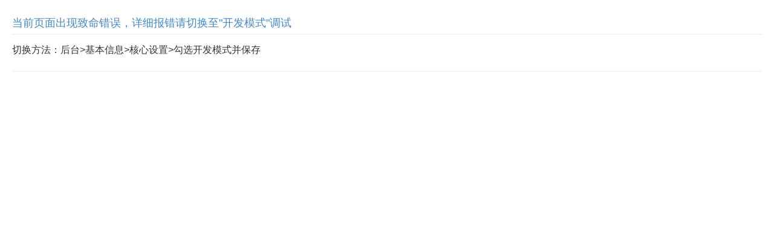

--- FILE ---
content_type: text/html;charset=utf-8
request_url: https://tonguebusy.com/index.php?m=home&c=Tags&a=lists&tagid=331
body_size: 2004
content:
<!DOCTYPE html>
<html>
<head>
    <meta charset="UTF-8">
    <title></title>
    <meta name="robots" content="noindex,nofollow" />
    <meta name="viewport" content="width=device-width, initial-scale=1, user-scalable=no">
    <style>
        /* Base */
        body {
            color: #333;
            font: 14px Verdana, "Helvetica Neue", helvetica, Arial, 'Microsoft YaHei', sans-serif;
            margin: 0;
            padding: 0 20px 20px;
            word-break: break-word;
        }
        h1{
            margin: 10px 0 0;
            font-size: 28px;
            font-weight: 500;
            line-height: 32px;
        }
        h2{
            color: #4288ce;
            font-weight: 400;
            padding: 6px 0;
            margin: 6px 0 0;
            font-size: 18px;
            border-bottom: 1px solid #eee;
        }
        h3.subheading {
            color: #4288ce;
            margin: 6px 0 0;
            font-weight: 400;
        }
        h3{
            /*margin: 12px;*/
            font-size: 16px;
            font-weight: bold;
        }
        abbr{
            cursor: help;
            text-decoration: underline;
            text-decoration-style: dotted;
        }
        a{
            color: #868686;
            cursor: pointer;
        }
        a:hover{
            text-decoration: underline;
        }
        .line-error{
            background: #f8cbcb;
        }

        .echo table {
            width: 100%;
        }

        .echo pre {
            padding: 16px;
            overflow: auto;
            font-size: 85%;
            line-height: 1.45;
            background-color: #f7f7f7;
            border: 0;
            border-radius: 3px;
            font-family: Consolas, "Liberation Mono", Menlo, Courier, monospace;
        }

        .echo pre > pre {
            padding: 0;
            margin: 0;
        }
        /* Layout */
        .col-md-3 {
            width: 25%;
        }
        .col-md-9 {
            width: 75%;
        }
        [class^="col-md-"] {
            float: left;
        }
        .clearfix {
            clear:both;
        }
        @media only screen 
        and (min-device-width : 375px) 
        and (max-device-width : 667px) { 
            .col-md-3,
            .col-md-9 {
                width: 100%;
            }
        }
        /* Exception Info */
        .exception {
            margin-top: 20px;
        }
        .exception .message{
            padding: 12px;
            border: 1px solid #ddd;
            border-bottom: 0 none;
            line-height: 18px;
            font-size:16px;
            border-top-left-radius: 4px;
            border-top-right-radius: 4px;
            font-family: Consolas,"Liberation Mono",Courier,Verdana,"微软雅黑";
        }

        .exception .code{
            float: left;
            text-align: center;
            color: #fff;
            margin-right: 12px;
            padding: 16px;
            border-radius: 4px;
            background: #999;
        }
        .exception .source-code{
            padding: 6px;
            border: 1px solid #ddd;

            background: #f9f9f9;
            overflow-x: auto;

        }
        .exception .source-code pre{
            margin: 0;
        }
        .exception .source-code pre ol{
            margin: 0;
            color: #4288ce;
            display: inline-block;
            min-width: 100%;
            box-sizing: border-box;
        font-size:14px;
            font-family: "Century Gothic",Consolas,"Liberation Mono",Courier,Verdana;
            padding-left: 40px;
        }
        .exception .source-code pre li{
            border-left: 1px solid #ddd;
            height: 18px;
            line-height: 18px;
        }
        .exception .source-code pre code{
            color: #333;
            height: 100%;
            display: inline-block;
            border-left: 1px solid #fff;
        font-size:14px;
            font-family: Consolas,"Liberation Mono",Courier,Verdana,"微软雅黑";
        }
        .exception .trace{
            padding: 6px;
            border: 1px solid #ddd;
            border-top: 0 none;
            line-height: 16px;
        font-size:14px;
            font-family: Consolas,"Liberation Mono",Courier,Verdana,"微软雅黑";
        }
        .exception .trace ol{
            margin: 12px;
        }
        .exception .trace ol li{
            padding: 2px 4px;
        }
        .exception div:last-child{
            border-bottom-left-radius: 4px;
            border-bottom-right-radius: 4px;
        }

        /* Exception Variables */
        .exception-var table{
            width: 100%;
            margin: 12px 0;
            box-sizing: border-box;
            table-layout:fixed;
            word-wrap:break-word;            
        }
        .exception-var table caption{
            text-align: left;
            font-size: 16px;
            font-weight: bold;
            padding: 6px 0;
        }
        .exception-var table caption small{
            font-weight: 300;
            display: inline-block;
            margin-left: 10px;
            color: #ccc;
        }
        .exception-var table tbody{
            font-size: 13px;
            font-family: Consolas,"Liberation Mono",Courier,"微软雅黑";
        }
        .exception-var table td{
            padding: 0 6px;
            vertical-align: top;
            word-break: break-all;
        }
        .exception-var table td:first-child{
            width: 28%;
            font-weight: bold;
            white-space: nowrap;
        }
        .exception-var table td pre{
            margin: 0;
        }

        /* Copyright Info */
        .copyright{
            margin-top: 24px;
            padding: 12px 0;
            border-top: 1px solid #eee;
        }

        /* SPAN elements with the classes below are added by prettyprint. */
        pre.prettyprint .pln { color: #000 }  /* plain text */
        pre.prettyprint .str { color: #080 }  /* string content */
        pre.prettyprint .kwd { color: #008 }  /* a keyword */
        pre.prettyprint .com { color: #800 }  /* a comment */
        pre.prettyprint .typ { color: #606 }  /* a type name */
        pre.prettyprint .lit { color: #066 }  /* a literal value */
        /* punctuation, lisp open bracket, lisp close bracket */
        pre.prettyprint .pun, pre.prettyprint .opn, pre.prettyprint .clo { color: #660 }
        pre.prettyprint .tag { color: #008 }  /* a markup tag name */
        pre.prettyprint .atn { color: #606 }  /* a markup attribute name */
        pre.prettyprint .atv { color: #080 }  /* a markup attribute value */
        pre.prettyprint .dec, pre.prettyprint .var { color: #606 }  /* a declaration; a variable name */
        pre.prettyprint .fun { color: red }  /* a function name */
    </style>
</head>
<body>
    <div class="echo">

    </div>
    <div class="exception">
        <div class="info">
            <div>
                <h2>当前页面出现致命错误，详细报错请切换至"开发模式"调试</h2>
            </div>
            <div><h3 style="font-weight: normal;">切换方法：后台>基本信息>核心设置>勾选开发模式并保存</h3></div>
        </div>
    </div>

    <div class="copyright">
            </div>
</body>
</html>
